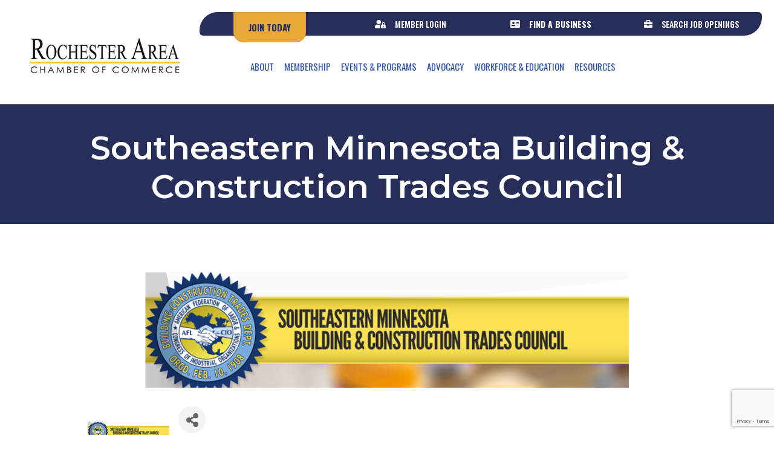

--- FILE ---
content_type: text/html; charset=utf-8
request_url: https://www.google.com/recaptcha/enterprise/anchor?ar=1&k=6LfI_T8rAAAAAMkWHrLP_GfSf3tLy9tKa839wcWa&co=aHR0cHM6Ly9idXNpbmVzcy5yb2NoZXN0ZXJtbmNoYW1iZXIuY29tOjQ0Mw..&hl=en&v=PoyoqOPhxBO7pBk68S4YbpHZ&size=invisible&anchor-ms=20000&execute-ms=30000&cb=f0gswdl1l2bb
body_size: 48703
content:
<!DOCTYPE HTML><html dir="ltr" lang="en"><head><meta http-equiv="Content-Type" content="text/html; charset=UTF-8">
<meta http-equiv="X-UA-Compatible" content="IE=edge">
<title>reCAPTCHA</title>
<style type="text/css">
/* cyrillic-ext */
@font-face {
  font-family: 'Roboto';
  font-style: normal;
  font-weight: 400;
  font-stretch: 100%;
  src: url(//fonts.gstatic.com/s/roboto/v48/KFO7CnqEu92Fr1ME7kSn66aGLdTylUAMa3GUBHMdazTgWw.woff2) format('woff2');
  unicode-range: U+0460-052F, U+1C80-1C8A, U+20B4, U+2DE0-2DFF, U+A640-A69F, U+FE2E-FE2F;
}
/* cyrillic */
@font-face {
  font-family: 'Roboto';
  font-style: normal;
  font-weight: 400;
  font-stretch: 100%;
  src: url(//fonts.gstatic.com/s/roboto/v48/KFO7CnqEu92Fr1ME7kSn66aGLdTylUAMa3iUBHMdazTgWw.woff2) format('woff2');
  unicode-range: U+0301, U+0400-045F, U+0490-0491, U+04B0-04B1, U+2116;
}
/* greek-ext */
@font-face {
  font-family: 'Roboto';
  font-style: normal;
  font-weight: 400;
  font-stretch: 100%;
  src: url(//fonts.gstatic.com/s/roboto/v48/KFO7CnqEu92Fr1ME7kSn66aGLdTylUAMa3CUBHMdazTgWw.woff2) format('woff2');
  unicode-range: U+1F00-1FFF;
}
/* greek */
@font-face {
  font-family: 'Roboto';
  font-style: normal;
  font-weight: 400;
  font-stretch: 100%;
  src: url(//fonts.gstatic.com/s/roboto/v48/KFO7CnqEu92Fr1ME7kSn66aGLdTylUAMa3-UBHMdazTgWw.woff2) format('woff2');
  unicode-range: U+0370-0377, U+037A-037F, U+0384-038A, U+038C, U+038E-03A1, U+03A3-03FF;
}
/* math */
@font-face {
  font-family: 'Roboto';
  font-style: normal;
  font-weight: 400;
  font-stretch: 100%;
  src: url(//fonts.gstatic.com/s/roboto/v48/KFO7CnqEu92Fr1ME7kSn66aGLdTylUAMawCUBHMdazTgWw.woff2) format('woff2');
  unicode-range: U+0302-0303, U+0305, U+0307-0308, U+0310, U+0312, U+0315, U+031A, U+0326-0327, U+032C, U+032F-0330, U+0332-0333, U+0338, U+033A, U+0346, U+034D, U+0391-03A1, U+03A3-03A9, U+03B1-03C9, U+03D1, U+03D5-03D6, U+03F0-03F1, U+03F4-03F5, U+2016-2017, U+2034-2038, U+203C, U+2040, U+2043, U+2047, U+2050, U+2057, U+205F, U+2070-2071, U+2074-208E, U+2090-209C, U+20D0-20DC, U+20E1, U+20E5-20EF, U+2100-2112, U+2114-2115, U+2117-2121, U+2123-214F, U+2190, U+2192, U+2194-21AE, U+21B0-21E5, U+21F1-21F2, U+21F4-2211, U+2213-2214, U+2216-22FF, U+2308-230B, U+2310, U+2319, U+231C-2321, U+2336-237A, U+237C, U+2395, U+239B-23B7, U+23D0, U+23DC-23E1, U+2474-2475, U+25AF, U+25B3, U+25B7, U+25BD, U+25C1, U+25CA, U+25CC, U+25FB, U+266D-266F, U+27C0-27FF, U+2900-2AFF, U+2B0E-2B11, U+2B30-2B4C, U+2BFE, U+3030, U+FF5B, U+FF5D, U+1D400-1D7FF, U+1EE00-1EEFF;
}
/* symbols */
@font-face {
  font-family: 'Roboto';
  font-style: normal;
  font-weight: 400;
  font-stretch: 100%;
  src: url(//fonts.gstatic.com/s/roboto/v48/KFO7CnqEu92Fr1ME7kSn66aGLdTylUAMaxKUBHMdazTgWw.woff2) format('woff2');
  unicode-range: U+0001-000C, U+000E-001F, U+007F-009F, U+20DD-20E0, U+20E2-20E4, U+2150-218F, U+2190, U+2192, U+2194-2199, U+21AF, U+21E6-21F0, U+21F3, U+2218-2219, U+2299, U+22C4-22C6, U+2300-243F, U+2440-244A, U+2460-24FF, U+25A0-27BF, U+2800-28FF, U+2921-2922, U+2981, U+29BF, U+29EB, U+2B00-2BFF, U+4DC0-4DFF, U+FFF9-FFFB, U+10140-1018E, U+10190-1019C, U+101A0, U+101D0-101FD, U+102E0-102FB, U+10E60-10E7E, U+1D2C0-1D2D3, U+1D2E0-1D37F, U+1F000-1F0FF, U+1F100-1F1AD, U+1F1E6-1F1FF, U+1F30D-1F30F, U+1F315, U+1F31C, U+1F31E, U+1F320-1F32C, U+1F336, U+1F378, U+1F37D, U+1F382, U+1F393-1F39F, U+1F3A7-1F3A8, U+1F3AC-1F3AF, U+1F3C2, U+1F3C4-1F3C6, U+1F3CA-1F3CE, U+1F3D4-1F3E0, U+1F3ED, U+1F3F1-1F3F3, U+1F3F5-1F3F7, U+1F408, U+1F415, U+1F41F, U+1F426, U+1F43F, U+1F441-1F442, U+1F444, U+1F446-1F449, U+1F44C-1F44E, U+1F453, U+1F46A, U+1F47D, U+1F4A3, U+1F4B0, U+1F4B3, U+1F4B9, U+1F4BB, U+1F4BF, U+1F4C8-1F4CB, U+1F4D6, U+1F4DA, U+1F4DF, U+1F4E3-1F4E6, U+1F4EA-1F4ED, U+1F4F7, U+1F4F9-1F4FB, U+1F4FD-1F4FE, U+1F503, U+1F507-1F50B, U+1F50D, U+1F512-1F513, U+1F53E-1F54A, U+1F54F-1F5FA, U+1F610, U+1F650-1F67F, U+1F687, U+1F68D, U+1F691, U+1F694, U+1F698, U+1F6AD, U+1F6B2, U+1F6B9-1F6BA, U+1F6BC, U+1F6C6-1F6CF, U+1F6D3-1F6D7, U+1F6E0-1F6EA, U+1F6F0-1F6F3, U+1F6F7-1F6FC, U+1F700-1F7FF, U+1F800-1F80B, U+1F810-1F847, U+1F850-1F859, U+1F860-1F887, U+1F890-1F8AD, U+1F8B0-1F8BB, U+1F8C0-1F8C1, U+1F900-1F90B, U+1F93B, U+1F946, U+1F984, U+1F996, U+1F9E9, U+1FA00-1FA6F, U+1FA70-1FA7C, U+1FA80-1FA89, U+1FA8F-1FAC6, U+1FACE-1FADC, U+1FADF-1FAE9, U+1FAF0-1FAF8, U+1FB00-1FBFF;
}
/* vietnamese */
@font-face {
  font-family: 'Roboto';
  font-style: normal;
  font-weight: 400;
  font-stretch: 100%;
  src: url(//fonts.gstatic.com/s/roboto/v48/KFO7CnqEu92Fr1ME7kSn66aGLdTylUAMa3OUBHMdazTgWw.woff2) format('woff2');
  unicode-range: U+0102-0103, U+0110-0111, U+0128-0129, U+0168-0169, U+01A0-01A1, U+01AF-01B0, U+0300-0301, U+0303-0304, U+0308-0309, U+0323, U+0329, U+1EA0-1EF9, U+20AB;
}
/* latin-ext */
@font-face {
  font-family: 'Roboto';
  font-style: normal;
  font-weight: 400;
  font-stretch: 100%;
  src: url(//fonts.gstatic.com/s/roboto/v48/KFO7CnqEu92Fr1ME7kSn66aGLdTylUAMa3KUBHMdazTgWw.woff2) format('woff2');
  unicode-range: U+0100-02BA, U+02BD-02C5, U+02C7-02CC, U+02CE-02D7, U+02DD-02FF, U+0304, U+0308, U+0329, U+1D00-1DBF, U+1E00-1E9F, U+1EF2-1EFF, U+2020, U+20A0-20AB, U+20AD-20C0, U+2113, U+2C60-2C7F, U+A720-A7FF;
}
/* latin */
@font-face {
  font-family: 'Roboto';
  font-style: normal;
  font-weight: 400;
  font-stretch: 100%;
  src: url(//fonts.gstatic.com/s/roboto/v48/KFO7CnqEu92Fr1ME7kSn66aGLdTylUAMa3yUBHMdazQ.woff2) format('woff2');
  unicode-range: U+0000-00FF, U+0131, U+0152-0153, U+02BB-02BC, U+02C6, U+02DA, U+02DC, U+0304, U+0308, U+0329, U+2000-206F, U+20AC, U+2122, U+2191, U+2193, U+2212, U+2215, U+FEFF, U+FFFD;
}
/* cyrillic-ext */
@font-face {
  font-family: 'Roboto';
  font-style: normal;
  font-weight: 500;
  font-stretch: 100%;
  src: url(//fonts.gstatic.com/s/roboto/v48/KFO7CnqEu92Fr1ME7kSn66aGLdTylUAMa3GUBHMdazTgWw.woff2) format('woff2');
  unicode-range: U+0460-052F, U+1C80-1C8A, U+20B4, U+2DE0-2DFF, U+A640-A69F, U+FE2E-FE2F;
}
/* cyrillic */
@font-face {
  font-family: 'Roboto';
  font-style: normal;
  font-weight: 500;
  font-stretch: 100%;
  src: url(//fonts.gstatic.com/s/roboto/v48/KFO7CnqEu92Fr1ME7kSn66aGLdTylUAMa3iUBHMdazTgWw.woff2) format('woff2');
  unicode-range: U+0301, U+0400-045F, U+0490-0491, U+04B0-04B1, U+2116;
}
/* greek-ext */
@font-face {
  font-family: 'Roboto';
  font-style: normal;
  font-weight: 500;
  font-stretch: 100%;
  src: url(//fonts.gstatic.com/s/roboto/v48/KFO7CnqEu92Fr1ME7kSn66aGLdTylUAMa3CUBHMdazTgWw.woff2) format('woff2');
  unicode-range: U+1F00-1FFF;
}
/* greek */
@font-face {
  font-family: 'Roboto';
  font-style: normal;
  font-weight: 500;
  font-stretch: 100%;
  src: url(//fonts.gstatic.com/s/roboto/v48/KFO7CnqEu92Fr1ME7kSn66aGLdTylUAMa3-UBHMdazTgWw.woff2) format('woff2');
  unicode-range: U+0370-0377, U+037A-037F, U+0384-038A, U+038C, U+038E-03A1, U+03A3-03FF;
}
/* math */
@font-face {
  font-family: 'Roboto';
  font-style: normal;
  font-weight: 500;
  font-stretch: 100%;
  src: url(//fonts.gstatic.com/s/roboto/v48/KFO7CnqEu92Fr1ME7kSn66aGLdTylUAMawCUBHMdazTgWw.woff2) format('woff2');
  unicode-range: U+0302-0303, U+0305, U+0307-0308, U+0310, U+0312, U+0315, U+031A, U+0326-0327, U+032C, U+032F-0330, U+0332-0333, U+0338, U+033A, U+0346, U+034D, U+0391-03A1, U+03A3-03A9, U+03B1-03C9, U+03D1, U+03D5-03D6, U+03F0-03F1, U+03F4-03F5, U+2016-2017, U+2034-2038, U+203C, U+2040, U+2043, U+2047, U+2050, U+2057, U+205F, U+2070-2071, U+2074-208E, U+2090-209C, U+20D0-20DC, U+20E1, U+20E5-20EF, U+2100-2112, U+2114-2115, U+2117-2121, U+2123-214F, U+2190, U+2192, U+2194-21AE, U+21B0-21E5, U+21F1-21F2, U+21F4-2211, U+2213-2214, U+2216-22FF, U+2308-230B, U+2310, U+2319, U+231C-2321, U+2336-237A, U+237C, U+2395, U+239B-23B7, U+23D0, U+23DC-23E1, U+2474-2475, U+25AF, U+25B3, U+25B7, U+25BD, U+25C1, U+25CA, U+25CC, U+25FB, U+266D-266F, U+27C0-27FF, U+2900-2AFF, U+2B0E-2B11, U+2B30-2B4C, U+2BFE, U+3030, U+FF5B, U+FF5D, U+1D400-1D7FF, U+1EE00-1EEFF;
}
/* symbols */
@font-face {
  font-family: 'Roboto';
  font-style: normal;
  font-weight: 500;
  font-stretch: 100%;
  src: url(//fonts.gstatic.com/s/roboto/v48/KFO7CnqEu92Fr1ME7kSn66aGLdTylUAMaxKUBHMdazTgWw.woff2) format('woff2');
  unicode-range: U+0001-000C, U+000E-001F, U+007F-009F, U+20DD-20E0, U+20E2-20E4, U+2150-218F, U+2190, U+2192, U+2194-2199, U+21AF, U+21E6-21F0, U+21F3, U+2218-2219, U+2299, U+22C4-22C6, U+2300-243F, U+2440-244A, U+2460-24FF, U+25A0-27BF, U+2800-28FF, U+2921-2922, U+2981, U+29BF, U+29EB, U+2B00-2BFF, U+4DC0-4DFF, U+FFF9-FFFB, U+10140-1018E, U+10190-1019C, U+101A0, U+101D0-101FD, U+102E0-102FB, U+10E60-10E7E, U+1D2C0-1D2D3, U+1D2E0-1D37F, U+1F000-1F0FF, U+1F100-1F1AD, U+1F1E6-1F1FF, U+1F30D-1F30F, U+1F315, U+1F31C, U+1F31E, U+1F320-1F32C, U+1F336, U+1F378, U+1F37D, U+1F382, U+1F393-1F39F, U+1F3A7-1F3A8, U+1F3AC-1F3AF, U+1F3C2, U+1F3C4-1F3C6, U+1F3CA-1F3CE, U+1F3D4-1F3E0, U+1F3ED, U+1F3F1-1F3F3, U+1F3F5-1F3F7, U+1F408, U+1F415, U+1F41F, U+1F426, U+1F43F, U+1F441-1F442, U+1F444, U+1F446-1F449, U+1F44C-1F44E, U+1F453, U+1F46A, U+1F47D, U+1F4A3, U+1F4B0, U+1F4B3, U+1F4B9, U+1F4BB, U+1F4BF, U+1F4C8-1F4CB, U+1F4D6, U+1F4DA, U+1F4DF, U+1F4E3-1F4E6, U+1F4EA-1F4ED, U+1F4F7, U+1F4F9-1F4FB, U+1F4FD-1F4FE, U+1F503, U+1F507-1F50B, U+1F50D, U+1F512-1F513, U+1F53E-1F54A, U+1F54F-1F5FA, U+1F610, U+1F650-1F67F, U+1F687, U+1F68D, U+1F691, U+1F694, U+1F698, U+1F6AD, U+1F6B2, U+1F6B9-1F6BA, U+1F6BC, U+1F6C6-1F6CF, U+1F6D3-1F6D7, U+1F6E0-1F6EA, U+1F6F0-1F6F3, U+1F6F7-1F6FC, U+1F700-1F7FF, U+1F800-1F80B, U+1F810-1F847, U+1F850-1F859, U+1F860-1F887, U+1F890-1F8AD, U+1F8B0-1F8BB, U+1F8C0-1F8C1, U+1F900-1F90B, U+1F93B, U+1F946, U+1F984, U+1F996, U+1F9E9, U+1FA00-1FA6F, U+1FA70-1FA7C, U+1FA80-1FA89, U+1FA8F-1FAC6, U+1FACE-1FADC, U+1FADF-1FAE9, U+1FAF0-1FAF8, U+1FB00-1FBFF;
}
/* vietnamese */
@font-face {
  font-family: 'Roboto';
  font-style: normal;
  font-weight: 500;
  font-stretch: 100%;
  src: url(//fonts.gstatic.com/s/roboto/v48/KFO7CnqEu92Fr1ME7kSn66aGLdTylUAMa3OUBHMdazTgWw.woff2) format('woff2');
  unicode-range: U+0102-0103, U+0110-0111, U+0128-0129, U+0168-0169, U+01A0-01A1, U+01AF-01B0, U+0300-0301, U+0303-0304, U+0308-0309, U+0323, U+0329, U+1EA0-1EF9, U+20AB;
}
/* latin-ext */
@font-face {
  font-family: 'Roboto';
  font-style: normal;
  font-weight: 500;
  font-stretch: 100%;
  src: url(//fonts.gstatic.com/s/roboto/v48/KFO7CnqEu92Fr1ME7kSn66aGLdTylUAMa3KUBHMdazTgWw.woff2) format('woff2');
  unicode-range: U+0100-02BA, U+02BD-02C5, U+02C7-02CC, U+02CE-02D7, U+02DD-02FF, U+0304, U+0308, U+0329, U+1D00-1DBF, U+1E00-1E9F, U+1EF2-1EFF, U+2020, U+20A0-20AB, U+20AD-20C0, U+2113, U+2C60-2C7F, U+A720-A7FF;
}
/* latin */
@font-face {
  font-family: 'Roboto';
  font-style: normal;
  font-weight: 500;
  font-stretch: 100%;
  src: url(//fonts.gstatic.com/s/roboto/v48/KFO7CnqEu92Fr1ME7kSn66aGLdTylUAMa3yUBHMdazQ.woff2) format('woff2');
  unicode-range: U+0000-00FF, U+0131, U+0152-0153, U+02BB-02BC, U+02C6, U+02DA, U+02DC, U+0304, U+0308, U+0329, U+2000-206F, U+20AC, U+2122, U+2191, U+2193, U+2212, U+2215, U+FEFF, U+FFFD;
}
/* cyrillic-ext */
@font-face {
  font-family: 'Roboto';
  font-style: normal;
  font-weight: 900;
  font-stretch: 100%;
  src: url(//fonts.gstatic.com/s/roboto/v48/KFO7CnqEu92Fr1ME7kSn66aGLdTylUAMa3GUBHMdazTgWw.woff2) format('woff2');
  unicode-range: U+0460-052F, U+1C80-1C8A, U+20B4, U+2DE0-2DFF, U+A640-A69F, U+FE2E-FE2F;
}
/* cyrillic */
@font-face {
  font-family: 'Roboto';
  font-style: normal;
  font-weight: 900;
  font-stretch: 100%;
  src: url(//fonts.gstatic.com/s/roboto/v48/KFO7CnqEu92Fr1ME7kSn66aGLdTylUAMa3iUBHMdazTgWw.woff2) format('woff2');
  unicode-range: U+0301, U+0400-045F, U+0490-0491, U+04B0-04B1, U+2116;
}
/* greek-ext */
@font-face {
  font-family: 'Roboto';
  font-style: normal;
  font-weight: 900;
  font-stretch: 100%;
  src: url(//fonts.gstatic.com/s/roboto/v48/KFO7CnqEu92Fr1ME7kSn66aGLdTylUAMa3CUBHMdazTgWw.woff2) format('woff2');
  unicode-range: U+1F00-1FFF;
}
/* greek */
@font-face {
  font-family: 'Roboto';
  font-style: normal;
  font-weight: 900;
  font-stretch: 100%;
  src: url(//fonts.gstatic.com/s/roboto/v48/KFO7CnqEu92Fr1ME7kSn66aGLdTylUAMa3-UBHMdazTgWw.woff2) format('woff2');
  unicode-range: U+0370-0377, U+037A-037F, U+0384-038A, U+038C, U+038E-03A1, U+03A3-03FF;
}
/* math */
@font-face {
  font-family: 'Roboto';
  font-style: normal;
  font-weight: 900;
  font-stretch: 100%;
  src: url(//fonts.gstatic.com/s/roboto/v48/KFO7CnqEu92Fr1ME7kSn66aGLdTylUAMawCUBHMdazTgWw.woff2) format('woff2');
  unicode-range: U+0302-0303, U+0305, U+0307-0308, U+0310, U+0312, U+0315, U+031A, U+0326-0327, U+032C, U+032F-0330, U+0332-0333, U+0338, U+033A, U+0346, U+034D, U+0391-03A1, U+03A3-03A9, U+03B1-03C9, U+03D1, U+03D5-03D6, U+03F0-03F1, U+03F4-03F5, U+2016-2017, U+2034-2038, U+203C, U+2040, U+2043, U+2047, U+2050, U+2057, U+205F, U+2070-2071, U+2074-208E, U+2090-209C, U+20D0-20DC, U+20E1, U+20E5-20EF, U+2100-2112, U+2114-2115, U+2117-2121, U+2123-214F, U+2190, U+2192, U+2194-21AE, U+21B0-21E5, U+21F1-21F2, U+21F4-2211, U+2213-2214, U+2216-22FF, U+2308-230B, U+2310, U+2319, U+231C-2321, U+2336-237A, U+237C, U+2395, U+239B-23B7, U+23D0, U+23DC-23E1, U+2474-2475, U+25AF, U+25B3, U+25B7, U+25BD, U+25C1, U+25CA, U+25CC, U+25FB, U+266D-266F, U+27C0-27FF, U+2900-2AFF, U+2B0E-2B11, U+2B30-2B4C, U+2BFE, U+3030, U+FF5B, U+FF5D, U+1D400-1D7FF, U+1EE00-1EEFF;
}
/* symbols */
@font-face {
  font-family: 'Roboto';
  font-style: normal;
  font-weight: 900;
  font-stretch: 100%;
  src: url(//fonts.gstatic.com/s/roboto/v48/KFO7CnqEu92Fr1ME7kSn66aGLdTylUAMaxKUBHMdazTgWw.woff2) format('woff2');
  unicode-range: U+0001-000C, U+000E-001F, U+007F-009F, U+20DD-20E0, U+20E2-20E4, U+2150-218F, U+2190, U+2192, U+2194-2199, U+21AF, U+21E6-21F0, U+21F3, U+2218-2219, U+2299, U+22C4-22C6, U+2300-243F, U+2440-244A, U+2460-24FF, U+25A0-27BF, U+2800-28FF, U+2921-2922, U+2981, U+29BF, U+29EB, U+2B00-2BFF, U+4DC0-4DFF, U+FFF9-FFFB, U+10140-1018E, U+10190-1019C, U+101A0, U+101D0-101FD, U+102E0-102FB, U+10E60-10E7E, U+1D2C0-1D2D3, U+1D2E0-1D37F, U+1F000-1F0FF, U+1F100-1F1AD, U+1F1E6-1F1FF, U+1F30D-1F30F, U+1F315, U+1F31C, U+1F31E, U+1F320-1F32C, U+1F336, U+1F378, U+1F37D, U+1F382, U+1F393-1F39F, U+1F3A7-1F3A8, U+1F3AC-1F3AF, U+1F3C2, U+1F3C4-1F3C6, U+1F3CA-1F3CE, U+1F3D4-1F3E0, U+1F3ED, U+1F3F1-1F3F3, U+1F3F5-1F3F7, U+1F408, U+1F415, U+1F41F, U+1F426, U+1F43F, U+1F441-1F442, U+1F444, U+1F446-1F449, U+1F44C-1F44E, U+1F453, U+1F46A, U+1F47D, U+1F4A3, U+1F4B0, U+1F4B3, U+1F4B9, U+1F4BB, U+1F4BF, U+1F4C8-1F4CB, U+1F4D6, U+1F4DA, U+1F4DF, U+1F4E3-1F4E6, U+1F4EA-1F4ED, U+1F4F7, U+1F4F9-1F4FB, U+1F4FD-1F4FE, U+1F503, U+1F507-1F50B, U+1F50D, U+1F512-1F513, U+1F53E-1F54A, U+1F54F-1F5FA, U+1F610, U+1F650-1F67F, U+1F687, U+1F68D, U+1F691, U+1F694, U+1F698, U+1F6AD, U+1F6B2, U+1F6B9-1F6BA, U+1F6BC, U+1F6C6-1F6CF, U+1F6D3-1F6D7, U+1F6E0-1F6EA, U+1F6F0-1F6F3, U+1F6F7-1F6FC, U+1F700-1F7FF, U+1F800-1F80B, U+1F810-1F847, U+1F850-1F859, U+1F860-1F887, U+1F890-1F8AD, U+1F8B0-1F8BB, U+1F8C0-1F8C1, U+1F900-1F90B, U+1F93B, U+1F946, U+1F984, U+1F996, U+1F9E9, U+1FA00-1FA6F, U+1FA70-1FA7C, U+1FA80-1FA89, U+1FA8F-1FAC6, U+1FACE-1FADC, U+1FADF-1FAE9, U+1FAF0-1FAF8, U+1FB00-1FBFF;
}
/* vietnamese */
@font-face {
  font-family: 'Roboto';
  font-style: normal;
  font-weight: 900;
  font-stretch: 100%;
  src: url(//fonts.gstatic.com/s/roboto/v48/KFO7CnqEu92Fr1ME7kSn66aGLdTylUAMa3OUBHMdazTgWw.woff2) format('woff2');
  unicode-range: U+0102-0103, U+0110-0111, U+0128-0129, U+0168-0169, U+01A0-01A1, U+01AF-01B0, U+0300-0301, U+0303-0304, U+0308-0309, U+0323, U+0329, U+1EA0-1EF9, U+20AB;
}
/* latin-ext */
@font-face {
  font-family: 'Roboto';
  font-style: normal;
  font-weight: 900;
  font-stretch: 100%;
  src: url(//fonts.gstatic.com/s/roboto/v48/KFO7CnqEu92Fr1ME7kSn66aGLdTylUAMa3KUBHMdazTgWw.woff2) format('woff2');
  unicode-range: U+0100-02BA, U+02BD-02C5, U+02C7-02CC, U+02CE-02D7, U+02DD-02FF, U+0304, U+0308, U+0329, U+1D00-1DBF, U+1E00-1E9F, U+1EF2-1EFF, U+2020, U+20A0-20AB, U+20AD-20C0, U+2113, U+2C60-2C7F, U+A720-A7FF;
}
/* latin */
@font-face {
  font-family: 'Roboto';
  font-style: normal;
  font-weight: 900;
  font-stretch: 100%;
  src: url(//fonts.gstatic.com/s/roboto/v48/KFO7CnqEu92Fr1ME7kSn66aGLdTylUAMa3yUBHMdazQ.woff2) format('woff2');
  unicode-range: U+0000-00FF, U+0131, U+0152-0153, U+02BB-02BC, U+02C6, U+02DA, U+02DC, U+0304, U+0308, U+0329, U+2000-206F, U+20AC, U+2122, U+2191, U+2193, U+2212, U+2215, U+FEFF, U+FFFD;
}

</style>
<link rel="stylesheet" type="text/css" href="https://www.gstatic.com/recaptcha/releases/PoyoqOPhxBO7pBk68S4YbpHZ/styles__ltr.css">
<script nonce="IALbzDEV4JdVeRe5ghi0Aw" type="text/javascript">window['__recaptcha_api'] = 'https://www.google.com/recaptcha/enterprise/';</script>
<script type="text/javascript" src="https://www.gstatic.com/recaptcha/releases/PoyoqOPhxBO7pBk68S4YbpHZ/recaptcha__en.js" nonce="IALbzDEV4JdVeRe5ghi0Aw">
      
    </script></head>
<body><div id="rc-anchor-alert" class="rc-anchor-alert"></div>
<input type="hidden" id="recaptcha-token" value="[base64]">
<script type="text/javascript" nonce="IALbzDEV4JdVeRe5ghi0Aw">
      recaptcha.anchor.Main.init("[\x22ainput\x22,[\x22bgdata\x22,\x22\x22,\[base64]/[base64]/[base64]/KE4oMTI0LHYsdi5HKSxMWihsLHYpKTpOKDEyNCx2LGwpLFYpLHYpLFQpKSxGKDE3MSx2KX0scjc9ZnVuY3Rpb24obCl7cmV0dXJuIGx9LEM9ZnVuY3Rpb24obCxWLHYpe04odixsLFYpLFZbYWtdPTI3OTZ9LG49ZnVuY3Rpb24obCxWKXtWLlg9KChWLlg/[base64]/[base64]/[base64]/[base64]/[base64]/[base64]/[base64]/[base64]/[base64]/[base64]/[base64]\\u003d\x22,\[base64]\x22,\[base64]/DqcOVwozCtcKKORbDq2jDlcO3DMO8w4Nib0UsfwXDq2dVwq/Dm1NEbMOjwqPCh8OOXi8fwrIowo7DgTrDqFUHwo8ZeMOWMB9bw7TDilDCtidcc0TCjQxhX8K8LMOXwqXDsVMcwoFeWcOrw5PDjcKjC8K8w5rDhsKpw7tVw6EtccKQwr/DtsKkGRlpR8OVcMOIBsO9wqZ4a2dBwpkNw60ofhcoLyTDlkV5AcK7QG8JWFM/[base64]/DpV4Bw6IuWATCqsOdwqU3ZnFvw5cuwqnCksKmH8KwHCEWR2PCk8K/S8OlYsO4cGkLJmTDtcK1QsOvw4TDngnDrmNRQl7DrjI3SWw+w6jDuSfDhRLDvUXCisOtwr/DiMOkFcOUPcOywoN6X39+fMKGw5zCrcKeUMOzF1JkJsOcw6VZw7zDn3Jewo7DlcOEwqQgwpduw4fCvg3DqFzDt3jCvcKhRcK1VApAwofDt2bDvCwqSkvCoSLCtcOswoLDl8ODT1tIwpzDicKTb1PCmsODw41Lw59wa8K5IcOuD8K2woVoa8Okw7xPw5/DnEtYJixkA8Ohw5tKC8OEWzYeH0ArWcKvccOzwqUcw6Mowq1vZ8OyOsK0J8Oic3vCuCNLw6JYw5vClcKQVxpETMK/[base64]/[base64]/wrXCg8KMf8KMw7Qrw7zDosKuFMO9w6TClx/[base64]/w71QwpjDvsOEUlzDscOjGA/CtMODeMO3Fix5w4fCi0TDgEnDmMK1w5fDi8KjNFpOOcOww4J1XFBYwoLDth03VMKXw53CmMKDG23DgStmSzPCggbCrMKBwpXDqAjCgcKPw7LCgkPCtmHDn0EhHMOzEG5mQHXDjSNSSHAFwr3CnMO5AFVceyLCjMONwoEnGjcdViLCkcOfwoLDjcKmw5rCtS3Dp8OOw5/Ct0l5wp7DhsK+wrXCs8OKdl7DhsOKwr5KwrwfwrDDgMKmw5llw6gvbjlAScO2CjbCsT3CisOIDsOVE8KowonDuMOydMO/w5RYLsOcLm/[base64]/DvMK7ccKFMMOhw7jDlXApw4rDhcKXHwUrw7bDhCDDgElAwq9kwozDt0NhFTrCig7CnwwuIlTDhS/Dp3HCjgXDsScxNT9rIWDDlyk7PU8Qw4ZiVsOsYVEqYU3Dn1JLwoV5ZcKma8OGV15kScOrwrrClkxFWsKuSMO0QcOCw4M5w4tow5rCqVA/wrNpwqfDvSfCj8OsBlLCuislw7bCpsOAw4JPw7xTw7lEO8KAwq1pw4PDpVjChHwXbzt3wpzCsMKITcOcWcO7Y8O5w5PCr3nCjHHCh8KpZXMiRwjDiEdZa8KeXgATN8ODNMOxbEcZQylfV8Omw6N5w70rw6PDi8KoFsO/wrUmw4XDm3Nzw5hqccK8w7kLP2Eyw40tScOlw51gMsKWw6bDlMOFw7sJw7szwoZhTGUZaMO6wps6O8KuwrTDp8Kiw5QOJsK9KQ8TwpEXRMKgw5/[base64]/DucKgBkh4w4/Dm2zClTXDv2/DripowqETw40rw5gDMRxMNX92IMOXGMO7wrYVwpPCrWowIGQqwoTChMOuEcOIfUgHwqfCrcKgw53DmsORwrMqw7nDisOcJ8K/w4PCmcOhaAkvw4XChHTCqT7CoRDCqBDCtyrDnX8AQ0Emwo1hwrLDoUl4woXDv8OrwrzDhcO5wr4RwpYaFMOfwrB2BXUfw7BcEMONwqs/w51aCSMqwpMBJjvChMOjZD9EwoXCozXDksOYw5LCvsKTwrjCmMKrIcKbBsKOwo0ZdQJnCn/[base64]/[base64]/H8KiwrvDnG4cF1jClMKzMX3CiTUcLMOew6nCncKDS2XDp3rDm8KECsOyH07Dg8OddcOlwrDDvhZqwpfCrcOIRsKFfMKNworCojdNa0LDkw/CgxZ0w6khw7/[base64]/[base64]/DkcKyH2XDuXbCv1TDtllDwoBtwoNCwrDDj3k/wo7Cvl17w6XDuQjCp0rCmDzDmMKGw5oTw4TDscKPMjzCgWzDkz9sFmLDusOQw6vCjsOuJMOew7E5wpXCnmE2w57CuVlHScKgw7zCrMK5McKxwpoUwqLDnsO6RcKYwqjCnw/CncO3HSlEWxM3w6jCkzfCtMKqwoZow4vCp8Khwp3CncOrwpY7BH0Nwporw6EuAjJXccKGM37CpTtvcMOMwqASw4pVwrzCtx7DrcKnPkDDusKwwrB9w74hAMOwwoXCvHlrVMK/wpJBSlvCuxN6w6fDlDPDgsKrPMKUBsKmPsOOw6QSwqjCvcOIBMKLwpPCmsOlf1cawpIuwoLDrcO/Q8Kqwq1jwp3ChsKFw6QRBn3CjsKoJMOqS8OXe0Fkw7tpbEI7wrDDgMO7wqh6XcKpDMOLd8KLwpXDkU/[base64]/eSrDr8Oxc27CgCvCvMKxAcOBeVkJwrbCq0Qyw64xwpgEw4/[base64]/DjGvDngUPwplJwrU3OwkLEsKaNMOUFsOAKcOhacOMwrDCslDCvMK4wqwSTsO/BcKbwoQTG8KbW8OUwoXDtgQmwqIeSiDDvMKOYcKIN8OHwrdVw5HCs8OmbiJMJMKTMcKaa8KrDQ57bsKUw6bCmTHDhcOjwqhfMMK+JG5qTsOSwp7CssOmVMOww70/FMOrw64seh7DrVLCicKiwrRnH8K3w4spTAtDwrpiUMOwGsK1w7E3csOrA3Akw4zCpcKWwpIpwpHDmcK8W2/Ch0LDqnBXKMOVw5QPwqbDrHEEZDkUOWZ/wrAoEB5UA8OVZFxDLCfCqsKCIcKRwr3DkcOcw5fDiT4iMsOWwq3DnwtPPsOXw5hvSXrClx5fWVgSw5nDjsOpw5jChArCqnFlI8OFWGwQw5/DtnRZw7HDoxrCsCxow4/[base64]/CuMKHw7PCncKwwpwLwpjCg8Oqw4UxGRFnKEccSxfCsR1iEE0mOyQSwpAQw4FYWsOIw5opFDjDo8OSMcKPwq4Hw6kUw6TDp8KZXzBRAFrDjEY2wpPDkg4pw4HDmcKVaMKYNTzDlMOeeXnDn0svWWTDrMKVwrIbYMOvwqFTwrswwqlRwpjCvsK/VMOsw6BYw6AIWsK0fMKCw6HDqMKyDmpfw6vCiW5/Ump+HcKOMWJzwrvDoAXDghk/E8KKQMOgfCDCpkvDkMORw5bCg8Ojw7gZLELCjyB4wp1BdxEFJMKtal1oF1LClxFWRkp7eH98QU8ENQ7Cqx0JB8K2w65OwrTClMOwAMO3w7U4w6J2UyXDjcO6wpVYRhfDoQ40woDDv8KGUMOlwqhpV8KCwrnDrsKxw5/Cmw3Dh8K1w4JgM03DuMKPN8OHL8OzPhJZK0B8HxHDucK9w4HDu03DocKHwrs1QMK5wpBZNsK2U8OEFcOLIU3DgGrDr8KwDWbDisK3B205VsO9ERhYU8ObETrDqMOpw4kKw7DCm8KSwrs+wpAFwo7CtGvDpjvCsMKILsOxOw3CrMOPVG/Dp8Ood8Odw4MXw4ZJf0Mww6IfGQfCoMKbw4vDv39EwrF+TsOOOcOMEcK2wpIJKlxywrnDr8K/HsKGw5PChMO1ThRYTsKew5nDksOIw5PClsKaTEDCt8OWwqzCqxbCp3TDmAc9DDjDjMKTw5MPX8KxwqFoEcOrbMO0w4EBfmzCgV/CtELDtGTDjMKGPDLDnxgNw47DtXDCn8O9Gnxhw5bCpcOpw4B2w6syICpyIiNLc8KZw7l2wqoNw47DtXJhw6YBwqhhw4Izw5DCksK3VcKcEy1NW8KhwrJvbcOPw6/DmcOfw4N+L8Kdw7E2MXRgfcOYNm/CpsK7wo97w7pXwoHDq8OxNsOdd0PDqsK+wq46LsOyfB1bAcOOGgwXNHhAbsOHTVPCgRbCugR2EkHCrXI2wrhSwqYWw7nCs8KGwoTCp8KsQMKbM27DsXHDlxwsB8OEYcKlQQk/w7PDgwJhfcKYw5dhw68KwotTwqFKw5zDhsOad8KxeMOUVEEcwoFNw4EPw5rDhSorBivDr15gN2Fww7x4FiozwoRcdwfDvsKvOCgUHUQbw4bCuzEVesKaw4Ygw6LCmsOKTxZ3w4fDugNTw4JlOn7DhxFcb8Ohwotww6zCjMKRZMOKT37DvFltwp/CisKpVVdmw4XCrUgHw43CkV3DisKPwoAUF8KuwqNDccOmBz/Dlh5XwrBlw70Pwo/CjC/DksKxeF7DizLCmy3Dli/Dnm1rwrwfG1vDuD3CuVoJC8Ktw6rDs8KjEg/DpG52wqTCisO/wqlnbmnDnMK5H8KVfMOswqt8BRHCtMK2fR/DpcKtKX5pd8Oew4DCrj7Ck8Kow7PClCDCvRsDw7bDmcKObsKnw7zCoMKAw4fCkG3DticbEcOdCWfCoHzDuUIEIMK3BCgJwqpNSS1ZA8KGwq7Co8K3IsKWw7vDowcqw7Vzw7/Cu1PDjMKZw5l8wqXDjSrDoSDDm0Z0J8OAIk/CkADDom/[base64]/[base64]/[base64]/w6TDu8OQw4Aewqd6w7/ChWcTw5daw6RSdcK/worDm8O4OsKSwqjCg1PCkcK/wozDlsKhL2TDsMO+w6sBw4Rgw40gw74/w4XDtUnCtcKvw67DocO6w6vDscODw6VpwoTDlgHDiHVcwr3DjyjCnsOmIxwFdi7DsFHCjmEMVjMYwp/Cg8KrwrPCqcKiMsOZXzIAw6Ykw5cVw6vCrsObw51pSsOOfVVmPsO9w5IZw4gNWABew40TecO/w74/w6PCncKww4powo7Cs8OEOcOHFsKGGMK/w63DkMKLwrhmQk8wZU0xKsK2w7jDvsKWwqbCrsO5w69jw61KBCgaLgTCigkkwpkoJMKwwq/CuQ7CnMK/ZETDlMO3woDCmcKRPsOaw6XDr8Kxw7jCsFbChUAowobCtsO0wr8iwqUUwq/[base64]/w63DsGXCqxvCksOdw4jClsOcdhjDrSzCuiFywqsnw4ZBaRUrwqjDvsKuJ3YrJsOnw7FoPX0mwrhoESjDqQJZRsOGwo4uwqZTecOEbcKVclkww7DCuyJWLSsTW8Oaw4knasKNw7TCpFofwo3Cp8Odw7BLw6FPwp/Dl8K6wrbCtsOpHmLCv8K2w5RcwrF3wod8wokMOsKRdcOAw6c7w6wGEy3CgWPCssKODMOQfh8gwpQHecKnfCHCuWINecK6BcKnWMOSRMOUw7nCqcOew7HClsO5OsOfVcOiw7XChWI7wo7DsT/Dg8KfbWXDn0xaGsKjacOCwpbCjxMgXsKoE8O3wpJhcMOeZ0MlVQLDlB4Fwr7CvsKmwq4zw5kXZV08DWTCkBXDo8Olw6QoU3lewrXDvivDhHZ7QQ4oSMO3wq1qDCx1GcOIw6LDr8OAc8KAw596AmsBEMO/[base64]/NcKyDjzDm8KGwpllw6vCh8O2w7XDoiVGw53DhMKjw5cLwoLDhVZqwr4tGcKWwqrCkMKQHx7CpsOowqt/[base64]/[base64]/DuBvDn8O8EsOnL03DthU/dcKuw6LDssOtwozCihNHP1DDvyrDj8O9wpXDqH7CqxDCjsKAGDPDoHHCj1HDlifDl3bDqMKbwqw2e8KxWVXClHBRKGTCmsOGw60cwq0FT8OdwqNdwrDClsO0w40fwrbDpcKkw4DCjXzDuz92wqbDlA/[base64]/[base64]/CjWFpwofCtsKcw6XCmjPDhwPChsORFsKdRXFGL8OMw4TDn8KYwoMGw4fDusKgIsOJw6p3wqMbdBHDhMKrw5YdbC13wpp5NgXCrQTCjy/CoT1iw5IoVsKJwoPDsgdJwqNzNH7DsgfCgsKgHWpyw78DU8KHwqgcYcKyw6Y4IlXCt2rDox1+wrnCq8KHw6kmwodWKgfDl8Oaw5/DtFMAwovCjDnDgMOvO39bw5xvcsONw65vE8OGQsKDY8KMwprCkcKcwrU0HsKPw5grEjnChigXHFfDhxhtQ8KnGcOIIApow49jwrfDhsOnacOPw4LDq8OmUMOCS8OSfcOmwqzCkkjCvwMlFUh9worCicK/[base64]/woQFw4DDpWTCtcO5asKuFcO1BSHDjMO2wphTATHDhlpdwpBow6bDhywsw4oxHFBIMB7CkSIRWMKUIsKTwrVsb8OrwqLCrsKdwqgBBSTCnsOKw5rDv8K/[base64]/woDDv8O9wq8Fw5YSI8KqHWrCqcKmP8OywrXDiwYCwo3DisKCFDoyfcO/PHkSVMKdXUDDscKow7bDvk11MwUgw4TCtsOGw4h1woLDjkjCtC9gw7TDvg5NwrdVSzozSxvCjcKzwozCsMKxw6VsLR/CrCl+wpVrKMKlYcK/wrTCsgIQbhjDiX/DklErw793w4XDlzheUDxDccKkwotHw5BUwoc6w53CrBXCjQrCqsKUwozCsjAvbsOXwrvDlBYvRsOTw4HCqsK1w6bDsSHClUxcbsOJIMKFHcKrw7bDv8KDPwdZwp3CrsO5JX5yEMOCFS/DvTtUwohiAmFOccKyc3nDsh7CocOsE8OzZyTCsgAGRcK6W8KOw7LDqQVtb8OMw4HCicO/w7/CjSNzw6EjOsKJw7BEBm/Dpk5LRksYw4YuwpZGbMOEH2RoNsKULlLDtWcoOsOpw7wzwqbCjMONdcKRw6HDsMKlwq0VRjDCosKyw7LCpH3CkmwewpEww5dow5LDol/[base64]/CjRZSw5rCksOtNsOPAsKHw6IuF8Ouwps/wofCjMKRMUY7JcKpNsOnwpfCkndnwo9uwq3Ci1PCn2JrC8KBw4YTwrkaKQHDssONamTDnydiPcKjT3XDvE3CpXDDqAhNMcKuA8KDw47DlcOqw67Dm8K3Z8Klw63Co2fDiHvDpyV+wqBFw4ttwphUKcKLw6nDssO/[base64]/Do2lNwoPDhMKMwrY+OsOef2DCrcKUcTPCqHV2ScK9G8Kewo/DgsKeYMKfK8O6DXR8woXClcKawq3DisKDIT/[base64]/CuTfCqXJXAsO0GMKWd8ONBsOkccODw68tPlNUCz3CqcOaYC3DlsKyw7LDkjPCgcOKw49+dAPDj0jCkUpnw4sGIcKWZcOewq5iXWIjVcOQwpd9JcK8UzbDgmPDhjUnExcGeMK2woVvYsK/wpVLwrQvw5nCtFB7wqJnQiXDo8OEXMOwHCrDkRBVBmbDqHXCqMOzSsOIAjgWYXbDusODwq/DgCHClRoVwqrCmwPCisKIw47Dl8OTDMOAw6zDuMKmRgQHF8KLw7DDgUBsw5XDqmzDl8KfFwfDrQlOV0ITw4TCrXbCr8KYwoXDskJWwoErw7NSwq0wUBjDkhfDrcK5w63DlsKlZsKKWzdLQC/[base64]/Ck1TCumXDtGl5wqkEKMOpw5LDhcOswq9IZhTClF1AF1fDi8Oge8KlRzJcw7tQR8OpZcKWw4/[base64]/DgMKTw7fCkHjDg8OednIzwpTDl3szNMK9wrTCv8OrZsO2IcOlwqfDoRV9B3TDgVzDnsKOwqHDsX7Dj8OWCjXDj8Kbw5B7BH/Cn2nCs1/DqSjCr3MTw6/DkTtibjc4W8KwRhIyVz7DjcKXQHkrU8OAE8K5w7sCw7dtd8KlfiBrwpPDrsKcDwvCqMKxN8KywrEPwrUCIxMGw5nDqSbDsEB6w7BCw4QmNMOTwoVJZAPCqMKFfnAuw53DusKnw5zDlcOywozDlk/DuDjDp07Ct0TDiMOpB2rCkC4pO8Kyw54rw73Cl17DtsO1OHjDnkrDpsOtUsO4O8KdwqbDj1khw4diwpAbVsKtwppNw6/DnlvDnMK5P2bCsAsGO8OXNFDDhwsyNnJDY8Kdwr3Co8Opw7FVAHrCnsKGYz56w7MxNXzDuWvCh8K3YMK5X8O/aMOhw67CjVHCqlrDoMKiwrh3w6x6Z8K1w7nCoinDumTDgVLDjUnDggfCpGTDv34cUF/[base64]/DiMKMw4duVMO0S03CosOJUHciw6XDmUbDucK/C8K9B0ItKmTDvsOPw5vChHDCpQXCisOnwowsdcO3wrTCgyrDjh8Xw4NdF8K4w6PDpMKlw5TCpcK9PyfDk8O5MTvClhZYBcKBw68kLUwEfjkhwptnw78cNCAxwq/[base64]/[base64]/Ds8OTw6fCsj3CgWYpUUVFw7HDshrCrC9+F8OYJMObw6oyZcOrw4vCq8KyOcKZdFd/FV4BSMKfcMKXwrJzFEPCrsORwrwsCyRew4AtSR3Cj2zDtG44w4vDgcKjEi7CqB0kWMOLG8OTwoDDnBsVwpxBw4PDnUZESsOxw5LDncO/wpPCvcKew7VPYcKUwoUBw7bDuSREBB4jLsKkwq/[base64]/DlFoaw7Rmw6zCmsOsGxHCgcKBw7p2woPCo0UhQjzCuEbDm8KIwqzCj8KVFsKuw7pMFsOgwr3ClsKiQBLClXHDqGpEw4vDjgzCvMKnPTdYB3fCssOEF8KaJ1/DgzHCp8OrwrgAwqTCtBbDq2Zvw43Ds0LCoRLDmMOsDcOMwqDDsgQdAGTDrFEzO8OTSMO6XXU4I1zCoX4zbQXChn1kwqd7woXCtcKpNMOjwrPDn8O4wp/CvH9VN8KDblLChCoVw5nCg8KaUHMGS8KcwqQbw50sTg3Dm8KrecKPYmzChWbDkMK1w5lDN1QrcmB2w798woxqwoPDrcKBw4PCsj3ClwZ0ZMKnwps/[base64]/Cp3nCpMKsV8KaA8OnwqE9JsK+KMKKw5JqZsOxw6bDrcOgHRkFw64iUsKUwoR3wo5Ywq7DikPChmDDucOMwrfDm8KCw4nCtwjDjcOKwqrCj8K4esKmA2gBFGBCHGPDp3sNw6TCp17ChsOHeQ4Rb8KSbRLCvzfCq2bDgsO3HcKrVRbDjsKfZAzCgMOyAsO/UEHDrXrCuxrDoj1sdMKlwolBw7zDicKrwpTDn0zChQg1GkZVHlZ2acK9Nz53w6LDtsK1KXwQX8O+cStKwrrCscOxw79uwpfDuHDDkArCo8KlJHPDhGQvLHhwFAspw5M0wo/[base64]/[base64]/DhcOTHMK5ZMO9wogNX8K9ScKJwptYw77CsMK0w7TCslDDj8O8C8KyYigVf0TCpcKXFcKRw4/[base64]/Ci0w6fcKiQ8OxDsK0w7MywoYVw4/[base64]/wpLCmcOCwqt3JA3DqcO9K1PDshtFOQdFOcKHBsKbcMK3w7fCijbDgMOSw7jDskY4FCdVw4TCr8KSMsOSX8Kzw4dnwqLCpMKjQcKWwrcPwojDhDE8EiNzw5nDiE0qDcOHw6UNwpzDp8KjQRtnDcKlESrCu2DDksOvE8KJPB/CuMOSwr7DkSTCsMK8WDgkw7tuWBjCmXEmwrljB8KBwotjLMOwXCTCkVVHwqAGw4/Di3opwp9TJcOMDlnCp1TClnNaBnVTwqB2wrPClldywodDw7l/XCvCscOURsONwojDj0UseRlrHwHDgsOpw7jDkMKCw49VYsOfUlJrw5DDpgF8w4vDgcKYEyDDlsKfwqA5Pn/ChRYMw7YCw5/[base64]/Cm8Kgw7bDmMO+wqvCosK5wqVWwoJTw5fDnW9TwoXCmlcDw5DDvMKMwoxbw63CoR8pwrTCum3CtMKxwohPw6YkXcKxKRt8woDDpw/CuGnDm17DsUzCi8KSIH92wpUFw6vCqzDCuMOQw58iwrxqEMOhwrzDtMK2wqbCoRgiwr3Ct8OQVgVGwprCmjkPcWhbwoXCl0wXTXDCqSvCtFXCr8Oaw7bDo1nDp1LDusK6HgoNwqvCocOMw5fDtsKNV8OCwoEYEAXCgzw1w5vDrUBzTcKBUcKTbi/[base64]/DgsKAw5XDm3HDiBwBcj3DlHYxw5FowrUiwovDkl/CtzHDnsOKTMO6woYTw73DksOmw4zDgzpFdMOvAsKiw77CiMOJJwdwC3DCp0sjwojDkWZUwqXCh0nCg1dWwoJvCl7DisKqwps1w5/DtUlmBcKkAMKLQcKBcRtALMKYcMOIw6gwQAvDj0bDiMKDHlgaMSdFw50WK8KOwqV6w4DCiDRiw7TDsXDDkcO4wpLCvDDDlj/CkER/[base64]/DrsOVT8Ozw73CgcOpWHctdcOhwrxsAsOuLHN/McO7w7nCjsOaw7jCo8K8bsKDwqYoJ8KQwrrCuC3Dk8OSTm3DnwAXwqlcwrHCrcOswox1WUPDm8OpCVZeAXh/wr7DrEpKw5/Cg8OdTMOwFG9Hw6sZBsK5w4rClcOsw63CgsOnXVJoCzVOemZFwqPCslEfdsO4wqBYw5lQHcKMCsKFJsOSwqHCqsKlMMOuworCvMK0w6sfw4g9w5klQ8KyJB9Iwr/DqMOqwpDCmsOgwq/DpnPChV/DpsOUwqNowrbCkMKBYMKFwodfdcO5w7vCmEYaXcKpw78kwqgJwonDpcKxwpJZG8K6WMK7wr3DlTnCtlDDkGZUSzkEP1/ClMKqMsOfKV12GmDDiyt/[base64]/[base64]/CpsKIN1ZDenbCkg5hw4PDg8K8wonDrSzCtsKXwpQywpLCtsKMw7ZxVMO8wojCnW3DmBnDiHpGLTTDrWJgag53w6JOScOYBwQLflbCi8OBw7pjwrhnw5jDpVrDoE3DhMKCwpDCnsKfwp8vKcOSWsOsK1BxJMK7w6bCvipJK0/DpcKmQXfChcKmwoMOw5LChTvCjE7CvHzCiFfCisKEUMK/U8OLGcOZB8KyDGQPw5hNwqdGS8OyDcO/HwoNwr/[base64]/[base64]/DrC0gHsOhRMOYw47DogTChsKewpTCh8OVWMOuaAHCvBA8w4PChlTCpMOcwoU6w5bDsMKbN1nCrBgXw5HCsx5HVivDgMOcwoEMwpLDkjpQAsKYwrlbwqXDtcO/w4fDsW9Vw6vCh8Ojw7lFwqFcHcK5wq/Cp8K/NMOdDcOvwrjCo8Knwq4EwoHCiMOaw7RITcOrfMOvIMKaw63Co3HCt8OpBhrDlE/Cvlo6wrjCssKHUMKlwqkawq4MEGALwqgRA8K8w7QzNDQhwrE1w6TDhXzCsMOMNkgWwoTCoTxIN8KzwpzDtMObwonCn3/Dt8KZHDdHwq/CiW5gJ8ONwr1dwofCm8OZw7p8w6VEwrHCjXpgQi/Cv8OHIBMTw4jDucK4ehsmwrvCtWjCjhslPAvDrUMWOlDCjXDCmn1yL2nCtsOMw7nCnRjCiHUUI8OWw6MiT8Oww5gsw7vCsMOkKUt7wo3CsF3Crx/Dl0zCvzYwU8OxDcOJwq8Cw5rCnwkpwojDs8KVw7bCm3bCuCoKYw3Dh8ObwqU2OVATUMKtwrfCuT3DoBEGYCnDmMObw6/[base64]/[base64]/woTCkjNCw6jCtcKzw7JpwopPc1XDrsOEw4YANnVfQcKYwrPCj8KYecO0QcOuw4Utb8KOw6jDuMK1KSx3w5DCnihNbgh9w6TCkcOTI8Otaw/[base64]/[base64]/Cgn1QG0HDrcKqO3hywrrCvMK6wrFaw63DrcOPwqrCultNU0ZKwqUnwrvCmB0+w7sfw4gSwqvDosO1RMKeLMOnwo/Cr8OGwoPCo2U4w7XCjsOVVgofEcKneiHCvxXChT7CoMKmD8K2w4XDrcOtS1nCisKjw7UFA8Kew5fDj0rDr8O3LXLDhjTDjivDgjLDmsKfw74Kw6DClDXCnWkmwrUZw55FK8KDSMOfw7Fow7tBwr/CjEjDvG4Qw4fDsiTCkGLDpDUFw4HDssK7w7JpZA3DohvCh8OAw5skw5LDvMKdwr7CtEbCucKUwo7DrcOsw7kZCx3CsEzDpg4dC0HDo2B+w5Mkw4DCvX/ClWHDosKbwqbCmgg5wr/CrsK2wp0fRcOwwrNIKWbDhxw7UcKTwq07w4HCicKmwr/CoMO4ezDDp8KDwrLCsCXDtsO8MMKFwpbChMOcw4zCgjggEcOnRmNvw7x2wopTwpcWw7hiw6jDnmYsU8Olwogpw7YBdi0Rw4zCui/DuMO8wrvCk2bCisORw4/DisKLRUhsZVJgLxNdBsOXw4rDuMKFw7JvN38OAsK9wpMlckjDlldDR1nDuikPHHAowpvDi8K8DT9Uw4Bow5dfwrDDl0fDi8OMClzDo8OGw7h8woAHw6Z/w4/Cih1cE8KcfMKiwqJbw5FkJMOaVhkxInvCnxfDqsOKwqHDvn1Hw7DCpXzDgMKqLUjCh8OKHMO4w5I5NUTCpGMuQErDqsKwZMOMwpkgwpFQNCZ6w43CpcKaBMKHw5pVworCrMKKf8OhTwB2wq8gZsKOwq/Cnk3Cq8OhasKUWlnDuD1eKcOIw5kuw5HDmsOebw8fCXhYw6clwqwQTMKWw7srw5bDr39mw53CmGBkwonDnQhaTsOGw6fDlsKvwr7DqSFSHHfCh8ODWDNUf8KZGiXCjG3CpcOjdSfClC8YB1HDuT3DisOcwr3DnsKdH2nCjyAqwo3Duz41wqzCusKWwq1Zw7/CoxFHBCfDssOJwrRsGMO/[base64]/[base64]/Cq8KbPWEwdlTDu0/DjXI8RydkCCbDk0nDuFrDg8KGQzINWMK/woXDnUHDrjvDqsKpwqDCncKUwoNSw7B3G2zDi1/[base64]/DgAzDksOBFxY9D8KlwqFrw7klw4HDoD8Zw51jI8KDcCvCq8KyFMO3YE3Cjy7Dgy07AxEjWMOGOMOmw5YYw6Z7OsO+wqDDp0YtH1jDkMKUwpZ7CcOsHy/Dn8KKwqvCv8K1w6xMwrNNGH9XJwTCmiDChz3DhUnCosOyQMO9asKlA3/DkMOcSAvDhXcyVVzDvcK2P8O2wpooFVIhTsOEbMK2w7UCVcKDw4/DgUsvQl/CsgYIw7YSwq3ClUnDqDBRw6lvwoTCtATCisK8VcKqwoHCkCZswrHDtFxOK8K/fmI/[base64]/DjMKyUsKPwoI/ccKfV8K2K1DCrMOOSsOXw5DChMK4IE5EwqR1wqLDsHRCw6zDvRxjw4/Cj8KlXlpvIzZfZMOdKUjChzR2WhpUGCHDkzbCrMOmHnACw7FkAcOEecKRXMOwwp9vwqfDvH5aMFvCnztHFxFLw6RJTxPCisOTAkjCnkoQwqgfKH8Pw7zDt8Oiw47CisOMw71Hw5HCjCBnwprDt8OWw4XCj8OTaQFcBsOEGCbCg8Kxc8OodAvDgSl0w4/CnMOXw6bDr8Kqw48tUsOPOjXDnsOvwrwjw6fCrk7DlsORWMKeOsKHe8ORWQFPwo8UL8KbcDLDvsOtIxnCmmrCmG1uTsKDw64QwoMOwrJsw5M/woF8w4QDNkonw51Mw5QUGEbDnMK6UMOUXcK6YsOWVsOjPn3DmgBnw6JVWAzDm8OBFHgiaMKHdRXDtcO5RcONwpHDoMKJSi/ClcKjDDfCpMKvw6LCrMO3wrASRcKYwrc7PBTDmjPClXvCjMOzbsKKe8OJZUJ0wo/Dti8uwr7CkiEOfcOGw5ZpNGMPwofDusOIKMKYDkAzX3TDjMK2w7hHw6bDqXHDiXLDgRrCvUxgwqPDiMObwq02LcOCw5fCh8KGw4kuWcO0wqHDpcK6QsOiVsOtw6NrMQlgwr/DpmjDlMOAXcO+woQvwqpXOMOSdcOBwqQbw6Awby3DuRk0w6XCsRkHw5knOAfCo8Kxw5XCnH/[base64]/S8KfwrsKw7c7wpFXdsK2w4gNwrJGAcO0IMOxwr4zwrDCrijCsMKUw5LDmsO/ExYnLcOydC/CisK3wqBpwrbChMO0NcK8wo3CtcOrwoUIXcOLw6I8RxvDsRwFOMKfwpDDv8Kvw78rWnPDjDXDlsOlfUDDnHRafsKFL1nCncKHWcOAG8Kowq5mAsKuw5fDucOQw4LDqnNHcw/CqztKwq1xw6VaSMK+wovDtMKNw6QlwpfCnisCwpnCmsKlw7DCqTM1wrICwpF1OsO4wpTCoy/DlFXCo8OgAsK2w4bDk8O8EMO7wr7Dm8Oxwro9w6NEaULDqMOdGyV1wr3Di8OjwoHDtsKOwo1SwrPDtcOdwqRNw4vChsO1wp7CrcOdLTIjbHbDtsO4PcOPJzbDtlgzHGLDtDVGw4zDrw3CscOnw4F5woREJXZhd8O4w7IrEQZcwqLChml6w4/Dg8OWVg1zwrtmw5zDuMOXOsOUw6vDlWpZw4XDhcOyKXPCkMKUwrLCuDAJFX1cw6VeF8K6RSfCiQbDr8KRL8KeM8ObwqfDij/CrMO5aMKRw43DnMKWAsOowpRsw4TDkAtDV8KCwqVQG3nClk/DtMKvwrPDjMOqw69EwpzCnX5gPMOcw7lXwrh6w793w6jCg8KKKsKOwrvDisOnCjkmSVnDn0ZJVMKUwrckKmNEZRvCt3fDscKAw59yMMKew5dMZMO5woXDnsKGWMKhwo9qwoIsw6zChUjClgnDvsOzA8KeLMKqwq7Dl0BbSVkLwpbCpMOwdMOSw6gsasO/ZxLChsKmw5nCpDXCl8KOw4vCmMOjE8O+dBdNQ8KwFXJLw5IPw7jDnxcOwr5qw7xAZR/DhcKGw4ZMKcOQwozCpCl9YcOZw5XCnWDDlA9yw44twqJNFMKRSXMRw5/DqsOWC29Qw7Q/w7TDhR15w4DCpCAJaTXClTUzaMKtw4HDmUJnDsOhcEoEMcOnPlsfw53ClsKdCzrDgsO6wpzDlBMRwr/DiMOyw7YJw43CpMO4f8KJSQZ3wqrCsAfDpH8vw6vCszV9wpjDm8KncUgyN8O3KjcQdlLDrMKkIsKCwr/DjMKmcgg/w5xGKsKBC8O2MsOiWsOrNcONw7/DrcOaLCTCvE4Twp/CscOkYcOaw5lQw7jDqsK9BhdzdMOhw7DCmcO7VSseUMKmwo9cwrLDkS/Cm8O4woN5UsKVTsO9GsKpwpjCucO1ektLw5Euw4BawoDCknrCvsKEDMOBw5bDlWAvwrxjw4dDwpdcwprDhgfDojDCnW5OwqbChcO1woLDsXLCusO1w6fDiQrCiBLCkQzDoMOjAG3Drh3DvsOuwr/Cl8KUYMKzScKPBMObE8OQw5rCicOKwqnCulsFADcZaypGKcK2FsO4w6fDncO+woRYw7DCrkcfAMK9VwdYI8OEcEl+w7grwp8JI8OPfMObUsOEUcO/JMO9w7QJYizDq8O2w6t8acKNwpE2w4jCg37Dp8KIwojDi8O2w7XDicOvwqUmwphPU8OIwrV1JzvDg8OJCMKYwoM7w6DCmQXCjsK0w6vDtyHCqsKQMBYmw6LDqhALfSRTf0xzSzFWw7zDil8xJcOJXcK9JxU1XMKyw4XDqUhAdkPCgSV/XGcNEmbDhFrDrwbDjCrCocK9IsO0Q8KmTcKUM8OoSnkvKwVVU8KULVw5w5jCkcOlYsKmwrlWw4giw7nDqMOmwpgQwrzDin/CkMOSF8KjwoRfGQIHHRDCpSgiCwzDhizDp3sewq8Iw4LDqxQMS8KuMsOOWcO8w6vDsk9wGX/CpMOTwrcMwqkpw4bChcKwwqFqbAsNLMKRJ8K7wp1Mwp1Gwr9TF8KqwosRwqhNwoMWw43Dm8OhHcKwQClgw63CucKsJsK1KS7CjsK/[base64]/DucOOFk/[base64]/Dmz/CvsKrURbCrW/[base64]/CuznDv1DCt0zDjMORVybDiElvBGrDhcOxwqzDm8Omw7zDmsOFwpTDuxpHaAFcwoXDrAxhSXQ+B1orA8KIwqLCjUEFwrXDnQNQwppXQcKYH8OpwpvCvMO3QVvCu8K+D38/wpbDl8O5eiAawp9HcMO3wojDjsOqwrouw6p4w4DDhMKQG8O2BmkWKcOzwpsIwrHCscKbQsOVwqDCqEbDqMKXdcKsUMOmwqt/w4TDqwt6w5HDm8Oxw5TDiUfDtsOmdcKHA25QYB4bYkJGw4pudcKOA8OpworChMOKw7fDuQPCscK1SETCrlnCpcOCwo83DGJKw75Kw6Bnwo7CucOLw4rCuMOKccOJUCc8w4lTw6R/w4JOw4LDncOhLhnDrcKJPULCpWbCsAzDl8OQw6HCp8OnUsOxFcOcw45qbcOCAMODw5YlIyXCsE7DssKgw5jDnENBCcKTw4xFfn0bHDYrw5PDrmbCv2wzFWzDqUXCo8Khw4rDlcKXw6HCsX1gworDhEXDqcO9w73Doj9lw75cMMO0w4/[base64]/DgMKwRW/DusOvfSllQsKqwo3DvgLDiXs/JsKObHTChsKwf2IzbMOGwpvDmcOYMXxWwoTDngDDlMKawoPDksOHw5gxwrTCljk8w7h9wppow58Tfi7Co8K9wocswqNXGkYAw5Y/M8OFw4fDuyREG8OJSsKdGMKIw6DCk8OdBcK8BMKBw6PCiRrDjn7ClT/Dq8K6woHDrcKVM0LDvH9dc8KDwonCgnRXXCh8aU1be8K+wqQPLhMBJxY/woUzw5cVwox3DMKnw542DcODwrIlwoXDhsOXGXBSZx3CqBRcw7fCrcOVE08kwp9bGMOpw5vCpX7DkzUtw5cXMsO2GcKUECvDoyLDscO7w4Y\\u003d\x22],null,[\x22conf\x22,null,\x226LfI_T8rAAAAAMkWHrLP_GfSf3tLy9tKa839wcWa\x22,0,null,null,null,1,[16,21,125,63,73,95,87,41,43,42,83,102,105,109,121],[1017145,275],0,null,null,null,null,0,null,0,null,700,1,null,0,\[base64]/76lBhn6iwkZoQoZnOKMAhmv8xEZ\x22,0,0,null,null,1,null,0,0,null,null,null,0],\x22https://business.rochestermnchamber.com:443\x22,null,[3,1,1],null,null,null,1,3600,[\x22https://www.google.com/intl/en/policies/privacy/\x22,\x22https://www.google.com/intl/en/policies/terms/\x22],\x22bdAGvYYJF8YmvJq/+S0P580fe9Hs0OtN8ei+SFC4SG0\\u003d\x22,1,0,null,1,1768759218805,0,0,[35,165,30,192],null,[69],\x22RC-xsux8vhXnF2d-A\x22,null,null,null,null,null,\x220dAFcWeA5qe7ghBGpt1vre7LJ9Th6R1sdmarJahzKlpwQccaOCSCLE3J7yUSgqxBeZmfxlz0MhQ3nDhlWwNz0iVTNT46SB-inG6g\x22,1768842018337]");
    </script></body></html>